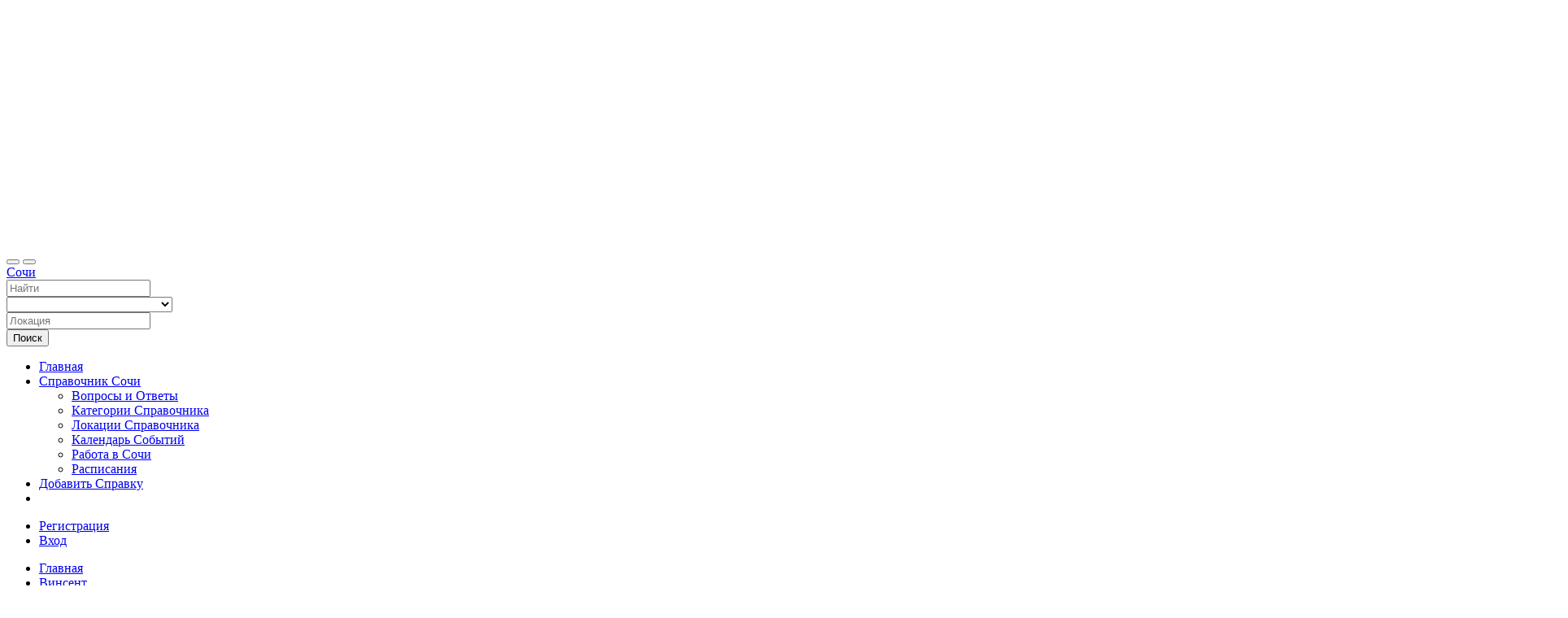

--- FILE ---
content_type: text/html; charset=UTF-8
request_url: https://www.sochi777.ru/vincentrealty-165/images.html
body_size: 11938
content:
<!DOCTYPE html>
<html dir="ltr" xmlns="http://www.w3.org/1999/xhtml" xml:lang="ru" lang="ru">
<head>
    <meta http-equiv="Content-Type" content="text/html; charset=UTF-8" />
    <meta http-equiv="X-UA-Compatible" content="IE=edge">
    <meta name="description" content="Винсент Галерея">
<meta name="keywords" content="Винсент Галерея">
<meta name="twitter:card" content="summary">
<meta name="twitter:site" content="@sochi777">
<meta name="twitter:title" content="Винсент Галерея">
<meta name="twitter:description" content="Винсент Галерея">
<meta name="twitter:card" content="summary_large_image">
<meta name="twitter:image" content="https://www.sochi777.ru/files/upload/htmleditor/gallerysochi.jpg">    <title>Винсент Галерея</title>
<!-- Yandex.RTB -->
<script>window.yaContextCb=window.yaContextCb||[]</script>
<script src="https://yandex.ru/ads/system/context.js" async></script>
    <meta name="viewport" content="width=device-width, initial-scale=1.0">
    <link rel="icon" href="https://www.sochi777.ru/template/directory/images/favicon.ico" type="image/x-icon" />
    <link rel="shortcut icon" href="https://www.sochi777.ru/template/directory/images/favicon.ico" type="image/x-icon" />
                <script src="https://www.sochi777.ru/includes/jquery/jquery.js"></script>
<script src="https://www.sochi777.ru/includes/jquery/jquery_custom.js"></script>
<script type="text/javascript" src="https://www.sochi777.ru/includes/jquery/magnific_popup/magnific.js"></script>
<script src="https://www.sochi777.ru/includes/jquery/qTip/jquery_qtip.js"></script>
<script src="https://www.sochi777.ru/includes/javascript_global.js"></script>
<script src="https://www.sochi777.ru/template/directory/javascript.js"></script>
<script type="text/javascript">$(document).ready(function() {$("a.image_group").magnificPopup({type:'image', gallery:{enabled:true}, closeOnContentClick: true });});</script>

    <script>
    $(document).ready(function(){
        $.ajaxSetup({
            url:"https://www.sochi777.ru/ajax.php",
            type:"POST",
            data:{
                pmd_from:"7b7e860a81ec5d51f9890c08ec9f1ca3"
            }
        });
    });
    </script>
<meta name="yandex-verification" content="23905d69eb492d91">
<meta name="msvalidate.01" content="8DFA5B531E3CF518498A4EAC111C7042" ><meta name="p:domain_verify" content="9985c6450b042f4ecb562703f817c7c2"/>
<script>
//<![CDATA[
$(window).load(function(){$.getScript("https://www.sochi777.ru/cron.php?type=javascript");});
//]]>
</script>


    <script>
    $(document).ready(function(){
        if($.cookie !== undefined) {
            if($(window).width() <= 640) {
                $.cookie('pmd_mobile',1,{path: '/',domain: 'www.sochi777.ru',secure: true});
                location.reload(true);
            } else {
                $.cookie('pmd_mobile',0,{path: '/',domain: 'www.sochi777.ru',secure: true});
            }
        }
    });
    </script>
    <script src="https://www.sochi777.ru/template/directory/bootstrap/js/bootstrap.js"></script>
    <link href="https://www.sochi777.ru/template/directory/bootstrap/css/bootstrap.css" rel="stylesheet" media="screen">
    <link href="https://www.sochi777.ru/template/directory/bootstrap/css/font-awesome.css" rel="stylesheet" media="screen">
    <link rel="stylesheet" type="text/css" href="https://www.sochi777.ru/includes/jquery/jquery.css" >
<link rel="stylesheet" type="text/css" href="https://www.sochi777.ru/template/directory/css.css" >
<link rel="stylesheet" type="text/css" href="https://www.sochi777.ru/includes/jquery/magnific_popup/magnific.css" media="screen" />
<link rel="stylesheet" type="text/css" href="https://www.sochi777.ru/includes/jquery/qTip/jquery_qtip.css" >
    <!--[if lt IE 9]>
      <script src="https://www.sochi777.ru/template/directory/bootstrap/js/html5shiv.js"></script>
      <script src="https://www.sochi777.ru/template/directory/bootstrap/js/respond.js"></script>
    <![endif]-->
<!-- LayerSlider CSS -->
	<link rel="stylesheet" href="https://www.sochi777.ru/template/directory/layerslider/css/layerslider.css">
	
	<!-- External libraries: jQuery & GreenSock -->
	<script src="https://www.sochi777.ru/template/directory/layerslider/js/greensock.js"></script>

	<!-- LayerSlider script files -->
	<script src="https://www.sochi777.ru/template/directory/layerslider/js/layerslider.transitions.js"></script>
	<script src="https://www.sochi777.ru/template/directory/layerslider/js/layerslider.kreaturamedia.jquery.js"></script>
</head>
<body class="">
<div id="header">
	<div id="slider" style="width:1920px;height:300px;margin:0 auto;margin-bottom: 0px;">
		<div class="ls-slide" data-ls="kenburnszoom:in; kenburnsrotate:4; kenburnsscale:1.2;">
			<img width="1920" height="894" src="https://www.sochi777.ru/template/directory/images/bm_bg1.jpg" class="ls-bg" alt="" />
			<img width="3840" height="1200" src="https://www.sochi777.ru/template/directory/images/bm_overlay.png" class="ls-l" alt="" style="top:50%; left:0%; text-align:initial; font-weight:400; font-style:normal; text-decoration:none; mix-blend-mode:overlay;" data-ls="showinfo:1; durationin:1; easingin:easeInOutSine; fadein:false; loop:true; loopoffsetx:-3840; loopduration:5000; loopcount:-1;">
			<p style="top:74px; left:106px; text-align:initial; font-weight:300; font-style:normal; text-decoration:none; font-family:Impact; color:#ffffff; font-size:130px; mix-blend-mode:overlay;" class="ls-l" data-ls="showinfo:1; delayin:3000; texttransitionin:true; texttypein:chars_rand; textshiftin:100; textdurationin:6000; texteasingin:easeOutBack; textrotatein:720|360|540; textscalexin:0; textscaleyin:0; texttransformoriginin:-100% -100%| -100% 200%| 200% -100%| 200% 200%| 0 0| 0 100%| 100% 0| 100% 100%; loop:true; loopduration:8000; loopstartat:transitioninstart + 2000; loopeasing:easeInOutSine; looprotate:-6; loopcount:1; parallax:true; parallaxlevel:4;">Справочник</p>
			<p style="top:139px; left:618px; text-align:initial; font-weight:300; font-style:normal; text-decoration:none; font-family:Impact; color:#ffffff; font-size:140px; mix-blend-mode:overlay;" class="ls-l" data-ls="showinfo:1; texttransitionin:true; texttypein:chars_rand; textshiftin:100; textdurationin:6000; texteasingin:easeOutBack; textrotatein:720|360|540; textscalexin:0; textscaleyin:0; texttransformoriginin:-100% -100%| -100% 200%| 200% -100%| 200% 200%| 0 0| 0 100%| 100% 0| 100% 100%; loop:true; loopduration:8000; loopstartat:transitioninstart + 3000; loopeasing:easeInOutSine; looprotate:-6; loopcount:1; parallax:true; parallaxlevel:2;">Сочи</p>
			<a id="brand" href="https://www.sochi777.ru"><img width="297" height="90" src="https://www.sochi777.ru/files/upload/sochi777.ru.png" class="ls-l logo" alt="Сочи" style="margin:15% 15%"></a>
             <div class="ls-l" style="top:94px; left:60%;"><form action="https://www.sochi777.ru/search_results.php" method="get" class="form-inline hidden-xs" role="search">
    <div class="form-group">
        <input type="text" class="form-control input-lg " value="" id="keyword" name="keyword" placeholder="Найти">
    </div>
    <button type="submit" class="btn btn-default btn-primary" id="submit_search" name="submit_search">Поиск</button>    <a href="https://www.sochi777.ru/search.php" class="btn btn-default btn-muted"><i class="fa fa-search-plus"></i></a>
</form>
</div>

		</div>
	</div>
    <div class="navbar navbar-default navbar-static-top" role="navigation">
        <div class="container">
            <div class="navbar-header">
                                <button type="button" class="navbar-toggle" data-toggle="collapse" data-target="#navbar-collapse-search">
                    <span class="fa fa-search fa-fw fa-lg"></span>
                </button>
                                <button type="button" class="navbar-toggle" data-toggle="collapse" data-target="#navbar-collapse-menu">
                    <span class="fa fa-bars fa-fw fa-lg"></span>
                </button>
                <div class="hidden-lg hidden-xl hidden-md">
                    <a class="navbar-brand" href="https://www.sochi777.ru">
                        Сочи                    </a>
                </div>
            </div>
            <div class="collapse hidden-lg hidden-xl hidden-md" id="navbar-collapse-search">
                <form action="https://www.sochi777.ru/search_results.php" method="get" class="navbar-form navbar-left" role="search">
    <div class="form-group">
        <input type="text" class="form-control input-lg " value="" id="keyword_collapsed" name="keyword" placeholder="Найти">
    </div>
    <div class="form-group">
        <select class="form-control " id="category_collapsed" name="category">
            <option value="">&nbsp;</option>
        <option value="105">
        Авто-Мото-Флот    </option>
    <option value="50">
        Бизнес Финансы    </option>
    <option value="32">
        Бытовая Техника    </option>
    <option value="9">
        Бытовые Услуги    </option>
    <option value="18">
        Где Поесть    </option>
    <option value="82">
        Закон и Порядок    </option>
    <option value="42">
        Здоровье и красота    </option>
    <option value="2">
        Мебель    </option>
    <option value="15">
        Медицина    </option>
    <option value="24">
        Недвижимость    </option>
    <option value="85">
        Одежда    </option>
    <option value="53">
        Отдых и времяпровождение    </option>
    <option value="114">
        Перевозки    </option>
    <option value="57">
        Питомцы    </option>
    <option value="60">
        Стиль, Интерьер    </option>
    <option value="44">
        Продукты Питания    </option>
    <option value="20">
        Реклама    </option>
    <option value="27">
        Сад    </option>
    <option value="4">
        Сдаётся Жильё    </option>
    <option value="112">
        СМИ Сочи    </option>
    <option value="37">
        Спорт    </option>
    <option value="3">
        Стройматериалы    </option>
    <option value="46">
        Строительные Услуги    </option>
    <option value="113">
        Цветы    </option>
    <option value="13">
        Экскурсии    </option>
    <option value="65">
        Образование и курсы    </option>
    <option value="90">
        Химическая промышленность    </option>
</select>    </div>
    <div class="form-group">
        <input type="text" class="form-control input-lg " value="" id="location_collapsed" name="location" placeholder="Локация">
    </div>
    <!--
    <div class="form-group">
        <select class="form-control " id="location_id_collapsed" name="location_id">
            <option value="">&nbsp;</option>
        <option value="12">
        Турция    </option>
    <option value="10">
        Российская Федерация    </option>
    <option value="11">
        Абхазия    </option>
    <option value="32">
        Европа    </option>
</select>    </div>
    -->
        <div class="form-group">
        <button type="submit" class="btn btn-default btn-primary" id="submit_search_collapsed" name="submit_search">Поиск</button>    </div>
</form>            </div>
            <div class="collapse navbar-collapse" id="navbar-collapse-menu">
                <ul class="nav navbar-nav ">
    <li class="">
            <a  href="https://www.sochi777.ru/index.php"><i class="fa fa-home"></i> Главная</a>
        </li><li class="dropdown ">
            <a class="dropdown-toggle" data-toggle="dropdown"  href="https://www.sochi777.ru/">Справочник Сочи <b class="caret"></b></a>
        <ul class="dropdown-menu 1">
    <li class="">
            <a  target="_blank" href="https://www.sochi777.ru/faq.php">Вопросы и Ответы</a>
        </li><li class="">
            <a  href="https://www.sochi777.ru/browse_categories.php">Категории Справочника</a>
        </li><li class="">
            <a  href="https://www.sochi777.ru/city/russia/krasnodarskij-kraj/sochi/">Локации Справочника</a>
        </li><li class="">
            <a  href="https://www.sochi777.ru/events_calendar.php">Календарь Событий</a>
        </li><li class="">
            <a  href="https://www.sochi777.ru/jobs_search.php">Работа в Сочи</a>
        </li><li class="">
            <a  href="https://www.sochi777.ru/pages/raspisaiya.html">Расписания</a>
        </li></ul></li><li class="">
            <a  href="https://www.sochi777.ru/compare.php"><i class="fa fa-plus-circle text-warning"></i> Добавить Справку</a>
        </li><li class="">
            <a  href="https://www.sochi777.ru/sitemap.php"><i class="fa fa-sitemap"></i></a>
        </li></ul>                <ul class="nav navbar-nav navbar-right">
                                            <li><a href="https://www.sochi777.ru/members/user_account_add.php"><span class="fa fa-pencil"></span> Регистрация</a></li>
                        <li><a href="https://www.sochi777.ru/members/index.php"><span class="fa fa-user"></span> Вход</a></li>
                                    </ul>
            </div>
        </div>
    </div>
</div>
<div class="container">
        <ul class="breadcrumb hidden-xs">
    <li><i class="glyphicon glyphicon-home"></i> <a href="https://www.sochi777.ru">Главная</a></li>
                        <li>
                            <a href="https://www.sochi777.ru/vincentrealty-165.html"><span itemprop="title">Винсент</a>
                        </li>    
                    <li>
                            Галерея                        </li>    
            </ul>
<script type="application/ld+json">
    {
     "@context": "http://schema.org",
     "@type": "BreadcrumbList",
     "itemListElement":
     [
	      {
       "@type": "ListItem",
       "position": 1,
       "item":
       {
        "@id": "https://www.sochi777.ru/vincentrealty-165.html",
        "name": "Винсент"
        }
      }      ,{
       "@type": "ListItem",
       "position": 2,
       "item":
       {
        "@id": "",
        "name": "Галерея"
        }
      }     ]
    }
</script>
    <div class="row">
        <div class="col-xl-9 col-lg-9 col-md-8 col-sm-12 col-xs-12">
            <h1 class="page-header text-center">Винсент Галерея</h1>                        <a class="btn btn-default" href="https://www.sochi777.ru/vincentrealty-165.html"><span class="fa fa-arrow-left"></span> Вернуться к Записи</a>
<h2>Галерея</h2>
<div class="row">
            <div class="col-md-3 col-sm-4 col-xs-6">
            <a class="image_group thumbnail" rel="image_group" href="https://www.sochi777.ru/files/images/87.jpg" title="Элитные предложения в агентстве недвижимости">
                <img src="https://www.sochi777.ru/files/images/thumbnails/87.jpg" alt="Элитные предложения в агентстве недвижимости">
            </a>
        </div>
                                    <div class="col-md-3 col-sm-4 col-xs-6">
            <a class="image_group thumbnail" rel="image_group" href="https://www.sochi777.ru/files/images/88.jpg" title="Новостройки Сочи в агентстве недвижимости">
                <img src="https://www.sochi777.ru/files/images/thumbnails/88.jpg" alt="Новостройки Сочи в агентстве недвижимости">
            </a>
        </div>
                                    <div class="col-md-3 col-sm-4 col-xs-6">
            <a class="image_group thumbnail" rel="image_group" href="https://www.sochi777.ru/files/images/89.jpg" title="Актуальные цены на жилье через агентство недвижимости">
                <img src="https://www.sochi777.ru/files/images/thumbnails/89.jpg" alt="Актуальные цены на жилье через агентство недвижимости">
            </a>
        </div>
                            </div>
<div class="text-center">
    <ul class="pagination">
    <li class="disabled"><a href="">&lt;&lt;</a></li>
    <li class="disabled"><a href="">&lt;</a></li>
            <li class="hidden-xs active"><a href="https://www.sochi777.ru/vincentrealty-165/images.html">1</a></li>
        <li class="disabled"><a href=""> &gt;</a></li>
    <li class="disabled"><a href=""> &gt;&gt;</a></li>
</ul></div>            <p class="text-center"><a href="https://www.sochi777.ru/out.php?banner_id=31" target="_self"><img id="banner31" class="img-responsive banner banner_type1" src="https://www.sochi777.ru/files/banner/31.jpg?random=1715882672" width="468" height="60" alt="гостевые дома в сочи" />
</a></p>
<p id="USD">Если Вас заинтересует, то <script src="https://usd.ooo/remote_banner.php?type=4"></script></p>
<div class="panel panel-success">
    <div class="panel-heading">
        <h3 class="panel-title">Оформленная Справочная Информация<a class="pull-right" href="https://www.sochi777.ru/xml.php?type=rss_featured_listings"><i class="fa fa-rss"></i></a></h3>
    </div>
    <div class="panel-body">
     

        <div class="row">
                            <div class="col-md-3 col-sm-6 col-xs-12">
<h5 class="text-center"><a href="https://www.sochi777.ru/reklamaexpert-335.html" title="Рекламное Агентство «Эксперт»">
                                            <img class="img-thumbnail" alt="Рекламное Агентство «Эксперт»" src="https://www.sochi777.ru/files/logo/thumbnails/335.png"><br>
                                        <span class="ftit">Рекламное Агентство «Эксперт»</span></a></h5>
                                            <p>Изготовление рекламных носителей любой сложности на собственном производстве в центре города-курорта и размещение наружной и онлайн рекламы в Интернет</p>
                                    </div>
                                    
                            <div class="col-md-3 col-sm-6 col-xs-12">
<h5 class="text-center"><a href="https://www.sochi777.ru/advertising-337.html" title="Студия Рекламы и Продвижения Сайтов «Energy»">
                                        <span class="ftit">Студия Рекламы и Продвижения Сайтов «Energy»</span></a></h5>
                                            <p>Создание, продвижение и обслуживание сайтов, Интернет-магазинов и порталов с лучшей рекламой в Интернете для увеличения потока тематических обращений.</p>
                                    </div>
                                                        <div class="clearfix visible-sm-block"></div>
                
                            <div class="col-md-3 col-sm-6 col-xs-12">
<h5 class="text-center"><a href="https://www.sochi777.ru/markizpergol-338.html" title="Изготовление навесов с автоматикой «Маркиз Пергол»">
                                            <img class="img-thumbnail" alt="Изготовление навесов с автоматикой «Маркиз Пергол»" src="https://www.sochi777.ru/files/logo/thumbnails/338.png"><br>
                                        <span class="ftit">Изготовление навесов с автоматикой «Маркиз Пергол»</span></a></h5>
                                            <p>Установка маркизы или перголы в городе-курорте от московской производственно-монтажной компании в идеальном качестве и надёжности к южному климату.</p>
                                    </div>
                                    
                            <div class="col-md-3 col-sm-6 col-xs-12">
<h5 class="text-center"><a href="https://www.sochi777.ru/disinsection-346.html" title="Городская Служба СЭС Дезинсектор">
                                            <img class="img-thumbnail" alt="Городская Служба СЭС Дезинсектор" src="https://www.sochi777.ru/files/logo/thumbnails/346.png"><br>
                                        <span class="ftit">Городская Служба СЭС Дезинсектор</span></a></h5>
                                            <p>Уничтожение вредителей и неприятных запахов от дезинфекции и дезинсекции до дератизации и продажи препаратов и отрав против насекомых и грызунов</p>
                                    </div>
                                            <div class="clearfix"></div>
                                                        <div class="clearfix visible-sm-block"></div>
                
                            <div class="col-md-3 col-sm-6 col-xs-12">
<h5 class="text-center"><a href="https://www.sochi777.ru/cafe-345.html" title="Кафе «Софья»">
                                            <img class="img-thumbnail" alt="Кафе «Софья»" src="https://www.sochi777.ru/files/logo/thumbnails/345.jpg"><br>
                                        <span class="ftit">Кафе «Софья»</span></a></h5>
                                            <p>Домашняя кухня и доставка еды в Лазаревском районе Сочи из местных Фермерских продуктов</p>
                                    </div>
                                    
                            <div class="col-md-3 col-sm-6 col-xs-12">
<h5 class="text-center"><a href="https://www.sochi777.ru/komandor-5.html" title="Шкафы и Кухни на Заказ «KOMANDOR»">
                                            <img class="img-thumbnail" alt="Шкафы и Кухни на Заказ «KOMANDOR»" src="https://www.sochi777.ru/files/logo/thumbnails/5.jpg"><br>
                                        <span class="ftit">Шкафы и Кухни на Заказ «KOMANDOR»</span></a></h5>
                                            <p>Шкафы-купе на заказ и кухни известного бренда в Сочи изготавливаются из высококачественного материала премиум-класса с гарантией до 30-ти лет работы.</p>
                                    </div>
                                                        <div class="clearfix visible-sm-block"></div>
                
                            <div class="col-md-3 col-sm-6 col-xs-12">
<h5 class="text-center"><a href="https://www.sochi777.ru/aqualife-9.html" title="Гостевой Дом «Aqua Life»">
                                            <img class="img-thumbnail" alt="Гостевой Дом «Aqua Life»" src="https://www.sochi777.ru/files/logo/thumbnails/9.png"><br>
                                        <span class="ftit">Гостевой Дом «Aqua Life»</span></a></h5>
                                            <p>Комфорт-класс отеля в гостевом доме у бассейна и номерами с видом на море. Удобный трансфер к пляжу и вкусное питание Вам для отдыха и развлечений</p>
                                    </div>
                                    
                            <div class="col-md-3 col-sm-6 col-xs-12">
<h5 class="text-center"><a href="https://www.sochi777.ru/excursionstransfer-10.html" title="Трансфер Экскурсий">
                                            <img class="img-thumbnail" alt="Трансфер Экскурсий" src="https://www.sochi777.ru/files/logo/thumbnails/10.jpg"><br>
                                        <span class="ftit">Трансфер Экскурсий</span></a></h5>
                                            <p>Индивидуальные поездки на автомобиле с водителем по Красной Поляне, в Адлер или Абхазию из Сочи. Экскурсии по всем маршрутам Абхазии и города-курорта.</p>
                                    </div>
                                            <div class="clearfix"></div>
                                                        <div class="clearfix visible-sm-block"></div>
                
                    </div>
        </div>
</div><p><a href="https://www.sochi777.ru/out.php?banner_id=32" target="_self"><img id="banner32" class="img-responsive banner banner_type8" src="https://www.sochi777.ru/files/banner/32.jpg?random=1715882904" width="728" height="90" alt="гостевой дом в сочи" />
</a></p>

        </div>
        <div class="col-xl-3 col-lg-3 col-md-4 col-sm-12 col-xs-12">
<p class="text-center"></p>
<div class="panel panel-default">
    <div class="panel-heading">
        <h3 class="panel-title">Популярно в Сочи<a class="pull-right" href="https://www.sochi777.ru/xml.php?type=rss_popular_categories"><i class="fa fa-rss"></i></a></h3>
    </div>
    <ul class="list-group">
                    <li class="list-group-item"><a href="https://www.sochi777.ru/price/stroitelnye/">Стройматериалы</a> <small class="pull-right">7430 <i class="fa fa-eye" aria-hidden="true"></i></small></li>
                    <li class="list-group-item"><a href="https://www.sochi777.ru/price/sdaetsa/">Сдаётся Жильё</a> <small class="pull-right">7410 <i class="fa fa-eye" aria-hidden="true"></i></small></li>
                    <li class="list-group-item"><a href="https://www.sochi777.ru/price/excursions/">Экскурсии</a> <small class="pull-right">7108 <i class="fa fa-eye" aria-hidden="true"></i></small></li>
                    <li class="list-group-item"><a href="https://www.sochi777.ru/price/advertising/">Реклама</a> <small class="pull-right">5623 <i class="fa fa-eye" aria-hidden="true"></i></small></li>
                    <li class="list-group-item"><a href="https://www.sochi777.ru/price/poest/">Где Поесть</a> <small class="pull-right">3817 <i class="fa fa-eye" aria-hidden="true"></i></small></li>
                    <li class="list-group-item"><a href="https://www.sochi777.ru/price/services/">Бытовые Услуги</a> <small class="pull-right">3675 <i class="fa fa-eye" aria-hidden="true"></i></small></li>
                    <li class="list-group-item"><a href="https://www.sochi777.ru/price/realestate/">Недвижимость</a> <small class="pull-right">3673 <i class="fa fa-eye" aria-hidden="true"></i></small></li>
                    <li class="list-group-item"><a href="https://www.sochi777.ru/price/sad/">Сад</a> <small class="pull-right">3630 <i class="fa fa-eye" aria-hidden="true"></i></small></li>
                    <li class="list-group-item"><a href="https://www.sochi777.ru/price/furniture/">Мебель</a> <small class="pull-right">3530 <i class="fa fa-eye" aria-hidden="true"></i></small></li>
                    <li class="list-group-item"><a href="https://www.sochi777.ru/price/interio/">Стиль, Интерьер</a> <small class="pull-right">3342 <i class="fa fa-eye" aria-hidden="true"></i></small></li>
            </ul>
</div>
<p><a href="https://www.sochi777.ru/out.php?banner_id=33" target="_self"><img id="banner33" class="img-responsive banner banner_type10" src="https://www.sochi777.ru/files/banner/33.jpg?random=1715883055" width="300" height="250" alt="гостевые дома в сочи" />
</a></p>

            <div class="panel panel-default">
    <div class="panel-heading">
        <h3 class="panel-title">Новые Записи<a class="pull-right" href="https://www.sochi777.ru/xml.php?type=rss_recent_listings"><i class="fa fa-rss"></i></a></h3>
    </div>
        <ul class="list-group">
                    <li class="list-group-item">
                <h5 class="list-group-item-heading"><a href="https://www.sochi777.ru/neleponadeto-347.html" title="Центр Мерча «НелепоНадето»">Центр Мерча «НелепоНадето»</a></h5>
                                    <p class="text-muted"><small>Транспортная 5<br />
этаж 2, офис 210<br />
Сочи, Краснодарский край 354000<br />
Российская Федерация</small></p>
                                                    <p>Нелепонадето — центр мерча в Сочи: DTF печать, печать на футболках, худи, вышивка, сувениры (кружки, рюкзаки). Корпоративный мерч, срочные тиражи.</p>
                                                    <p><small class="text-muted tiny">22-01-26 14:24</small></p>
                            </li>
                    <li class="list-group-item">
                <h5 class="list-group-item-heading"><a href="https://www.sochi777.ru/disinsection-346.html" title="Городская Служба СЭС Дезинсектор">Городская Служба СЭС Дезинсектор</a></h5>
                                    <p class="text-muted"><small>Дачная 13<br />
Городская СЭС<br />
Сочи, Краснодарский край 354066<br />
Российская Федерация</small></p>
                                                    <p>Уничтожение вредителей и неприятных запахов от дезинфекции и дезинсекции до дератизации и продажи препаратов и отрав против насекомых и грызунов</p>
                                                    <p><small class="text-muted tiny">17-01-26 14:47</small></p>
                            </li>
                    <li class="list-group-item">
                <h5 class="list-group-item-heading"><a href="https://www.sochi777.ru/cafe-345.html" title="Кафе «Софья»">Кафе «Софья»</a></h5>
                                    <p class="text-muted"><small>Центральная 4А<br />
Сочи, Краснодарский край 354200<br />
Российская Федерация</small></p>
                                                    <p>Домашняя кухня и доставка еды в Лазаревском районе Сочи из местных Фермерских продуктов</p>
                                                    <p><small class="text-muted tiny">08-01-26 11:08</small></p>
                            </li>
                    <li class="list-group-item">
                <h5 class="list-group-item-heading"><a href="https://www.sochi777.ru/transfer-343.html" title="Трансфер Сочи">Трансфер Сочи</a></h5>
                                    <p class="text-muted"><small>Красная Поляна<br />
Сочи, Краснодарский край 354340<br />
Российская Федерация</small></p>
                                                    <p>Услуги трансфера в городе-курорте Сочи</p>
                                                    <p><small class="text-muted tiny">10-12-25 18:42</small></p>
                            </li>
                    <li class="list-group-item">
                <h5 class="list-group-item-heading"><a href="https://www.sochi777.ru/sega-340.html" title="Сега Империя Вкуса">Сега Империя Вкуса</a></h5>
                                    <p class="text-muted"><small>Сочи<br />
Сочи, Краснодарский край 354000<br />
Российская Федерация</small></p>
                                                    <p>Домашние полуфабрикаты исключительно ручной лепки и настоящего здорового вкуса</p>
                                                    <p><small class="text-muted tiny">21-11-25 22:33</small></p>
                            </li>
            </ul>
</div>            <div class="panel panel-default">
    <div class="panel-heading">
        <h3 class="panel-title">Топ Справочника<a class="pull-right" href="https://www.sochi777.ru/xml.php?type=rss_popular_listings"><i class="fa fa-rss"></i></a></h3>
    </div>
        <ul class="list-group">
                    <li class="list-group-item">
                <h5 class="list-group-item-heading"><a href="https://www.sochi777.ru/neleponadeto-347.html" title="Центр Мерча «НелепоНадето»">Центр Мерча «НелепоНадето»</a></h5>
                                    <p class="text-muted"><small>Транспортная 5<br />
этаж 2, офис 210<br />
Сочи, Краснодарский край 354000<br />
Российская Федерация</small></p>
                                                    <p>Нелепонадето — центр мерча в Сочи: DTF печать, печать на футболках, худи, вышивка, сувениры (кружки, рюкзаки). Корпоративный мерч, срочные тиражи.</p>
                                                    <p><small class="text-muted tiny">(189 визитов с 22-01-26 14:24)</small></p>
                            </li>
                    <li class="list-group-item">
                <h5 class="list-group-item-heading"><a href="https://www.sochi777.ru/aqualife-9.html" title="Гостевой Дом «Aqua Life»">Гостевой Дом «Aqua Life»</a></h5>
                                    <p class="text-muted"><small>ул. Бризовая, 199/6<br />
Сочи, Краснодарский край 354200<br />
Российская Федерация</small></p>
                                                    <p>Комфорт-класс отеля в гостевом доме у бассейна и номерами с видом на море. Удобный трансфер к пляжу и вкусное питание Вам для отдыха и развлечений</p>
                                                    <p><small class="text-muted tiny">(2278 визитов с 30-07-22 16:41)</small></p>
                            </li>
                    <li class="list-group-item">
                <h5 class="list-group-item-heading"><a href="https://www.sochi777.ru/belyj-orel-259.html" title="Гостевой Дом «Белый орел»">Гостевой Дом «Белый орел»</a></h5>
                                    <p class="text-muted"><small>Ленина 219/18<br />
Сочи, Краснодарский край 354000<br />
Российская Федерация</small></p>
                                                    <p>Гостевой Дом «Белый Орел» ждет вас отдохнуть прекрасном города - курорта Сочи</p>
                                                    <p><small class="text-muted tiny">(3677 визитов с 08-10-23 08:17)</small></p>
                            </li>
            </ul>
</div>            
            <div class="panel panel-default">
    <div class="panel-heading">
        <h3 class="panel-title">Новые Посты Блога<a class="pull-right" href="https://www.sochi777.ru/xml.php?type=rss_blog"><i class="fa fa-rss"></i></a></h3>
    </div>
            <ul class="list-group">
                    <li class="list-group-item">
                <h5 class="list-group-item-heading">
                    <a href="https://www.sochi777.ru/blog/v-24.html">Вакансия</a>
                </h5>
                <p class="list-group-item-text">Открыта вакансия: Сборщик-установщик корпусной мебелиз/п: 60000-150000 руб. График: СменныйЗанятость: Полная Частота выплат: Дважды в месяц Тип работ: Монтаж и установка Опыт работы: Более 1 года Контактный номер: +79885047878 Евгения</p>
            </li>
                    <li class="list-group-item">
                <h5 class="list-group-item-heading">
                    <a href="https://www.sochi777.ru/blog/realestatemarketreview-23.html">Обзор рынка недвижимости в Краснодарском крае</a>
                </h5>
                <p class="list-group-item-text">Ситуация с недвижимостью в крае.</p>
            </li>
                    <li class="list-group-item">
                <h5 class="list-group-item-heading">
                    <a href="https://www.sochi777.ru/blog/entertainmentsochi-22.html">Развлечения для маленьких гостей в Сочи во время каникул</a>
                </h5>
                <p class="list-group-item-text">Чем заняться ребенку в Сочи</p>
            </li>
                </ul>
    </div>            <div class="panel panel-default">
    <div class="panel-heading">
        <h3 class="panel-title">Новые Изображения</h3>
    </div>
    <ul class="list-group">
                    <li class="list-group-item">
            <h5 class="list-group-item-heading"><a href="https://www.sochi777.ru/neleponadeto-347/images.html">Худи для компании СДЭК</a></h5>
            <p><a href="https://www.sochi777.ru/neleponadeto-347/images.html"><img class="img-thumbnail" alt="Худи для компании СДЭК" src="https://www.sochi777.ru/files/images/thumbnails/312.jpg"></a></p>
            <span class="tiny">22-01-26</span>
        </li>
                            <li class="list-group-item">
            <h5 class="list-group-item-heading"><a href="https://www.sochi777.ru/neleponadeto-347/images.html">Фирменный мерч для сети Мидийное место</a></h5>
            <p><a href="https://www.sochi777.ru/neleponadeto-347/images.html"><img class="img-thumbnail" alt="Фирменный мерч для сети Мидийное место" src="https://www.sochi777.ru/files/images/thumbnails/311.jpg"></a></p>
            <span class="tiny">22-01-26</span>
        </li>
                            <li class="list-group-item">
            <h5 class="list-group-item-heading"><a href="https://www.sochi777.ru/neleponadeto-347/images.html">Мерч для компании BANZAI 24</a></h5>
            <p><a href="https://www.sochi777.ru/neleponadeto-347/images.html"><img class="img-thumbnail" alt="Мерч для компании BANZAI 24" src="https://www.sochi777.ru/files/images/thumbnails/310.jpg"></a></p>
            <span class="tiny">22-01-26</span>
        </li>
                </ul>
</div>
            <div class="panel panel-default">
    <div class="panel-heading">
        <h3 class="panel-title">Новые Документы</h3>
    </div>
    <ul class="list-group">
            <li class="list-group-item">
            <h5 class="list-group-item-heading"><a href="https://www.sochi777.ru/disinsection-346/documents.html">Городская СЭС</a></h5>
            <span class="tiny">17-01-26</span>
        </li>
            <li class="list-group-item">
            <h5 class="list-group-item-heading"><a href="https://www.sochi777.ru/glavrak-318/documents.html">Компредложение ресторана Сочи</a></h5>
            <span class="tiny">22-11-25</span>
        </li>
            <li class="list-group-item">
            <h5 class="list-group-item-heading"><a href="https://www.sochi777.ru/markizpergol-338/documents.html">Маркизы и Перголы в Сочи</a></h5>
            <span class="tiny">21-11-25</span>
        </li>
            <li class="list-group-item">
            <h5 class="list-group-item-heading"><a href="https://www.sochi777.ru/russiarest-316/documents.html">Аренда Яхт в Сочи</a></h5>
            <span class="tiny">24-06-25</span>
        </li>
            <li class="list-group-item">
            <h5 class="list-group-item-heading"><a href="https://www.sochi777.ru/metallprokat-307/documents.html">Металл Сочи</a></h5>
            <span class="tiny">03-11-24</span>
        </li>
            <li class="list-group-item">
            <h5 class="list-group-item-heading"><a href="https://www.sochi777.ru/glavrak-15/documents.html">Раковарня Главрак</a></h5>
            <span class="tiny">23-09-24</span>
        </li>
            <li class="list-group-item">
            <h5 class="list-group-item-heading"><a href="https://www.sochi777.ru/guesthouse-202/documents.html">Мини отель Анаида - лучшее место в Сочи для отдыха всей семьей</a></h5>
            <span class="tiny">08-06-24</span>
        </li>
        </ul>
</div>
            <div class="panel panel-default">
    <div class="panel-heading">
        <h3 class="panel-title">Новые Объявления</h3>
    </div>
    <div class="panel-body">
                                    <p><a href="https://www.sochi777.ru/classified/deleting-204.html">Удаление Бактерий и Неприятных Запахов</a></p>
            Обработка помещений и автотранспорта от бактерий любого типа                                <p><a href="https://www.sochi777.ru/classified/cafe-203.html">Банкетный Зал Сочи в кафе Софья</a></p>
            Аренда банкетных залов в Сочи предложена в кафе Головинки.                                <p><a href="https://www.sochi777.ru/classified/paste-202.html">Паста Карбонара</a></p>
            Не сложное блюдо с максимально приятными изысками от шеф-повара ресторана GlavRak может быть доставлено к вашему столу незамедлительно в горячем виде излучающем шикарный аромат специй этого стиля итальянской кухни.                                <p><a href="https://www.sochi777.ru/classified/lux-room-201.html">Люкс Номер Гостевого Дома «Aqua Life»</a></p>
            Точная стоимость номера может корректироваться в зависимости от сезона и занятости на каждый период цен.                                <p><a href="https://www.sochi777.ru/classified/uborka-200.html">Генеральная уборка в Сочи</a></p>
            Основанием для расчетов являются данные по площади, периодичность уборки, комплектация объекта оборудованием и инвентарем                </div>
</div>            <div class="panel panel-default">
    <div class="panel-heading">
        <h3 class="panel-title">Новые События<a class="pull-right" href="https://www.sochi777.ru/xml.php?type=rss_events_new"><i class="fa fa-rss"></i></a></h3>
    </div>
    <ul class="list-group">
                    <li class="list-group-item">
                <h5 class="list-group-item-heading"><a href="https://www.sochi777.ru/event/metallprokat-35.html" title="Скидка на Металлопрокат Базы в Адлере">Скидка на Металлопрокат Базы в Адлере</a></h5>
                                    <p>Купить металлопрокат в понедельник дешевле на 5%</p>
                                <p><small class="text-muted tiny">03-11-24 08:30</small></p>
            </li>
                    <li class="list-group-item">
                <h5 class="list-group-item-heading"><a href="https://www.sochi777.ru/event/metallprokat-35.html" title="Скидка на Металлопрокат Базы в Адлере">Скидка на Металлопрокат Базы в Адлере</a></h5>
                                    <p>Купить металлопрокат в понедельник дешевле на 5%</p>
                                <p><small class="text-muted tiny">04-11-24 08:30</small></p>
            </li>
                    <li class="list-group-item">
                <h5 class="list-group-item-heading"><a href="https://www.sochi777.ru/event/metallprokat-35.html" title="Скидка на Металлопрокат Базы в Адлере">Скидка на Металлопрокат Базы в Адлере</a></h5>
                                    <p>Купить металлопрокат в понедельник дешевле на 5%</p>
                                <p><small class="text-muted tiny">11-11-24 08:30</small></p>
            </li>
            </ul>
</div>
            <div class="panel panel-default">
    <div class="panel-heading">
        <h3 class="panel-title">Скоро<a class="pull-right" href="https://www.sochi777.ru/xml.php?type=rss_events_new"><i class="fa fa-rss"></i></a></h3>
    </div>
    <ul class="list-group">
                    <li class="list-group-item">
                <h5 class="list-group-item-heading"><a href="https://www.sochi777.ru/event/metallprokat-35.html" title="Скидка на Металлопрокат Базы в Адлере">Скидка на Металлопрокат Базы в Адлере</a></h5>
                                    <p>Купить металлопрокат в понедельник дешевле на 5%</p>
                                <p><small class="text-muted tiny">26-01-26 08:30</small></p>
            </li>
                    <li class="list-group-item">
                <h5 class="list-group-item-heading"><a href="https://www.sochi777.ru/event/metallprokat-35.html" title="Скидка на Металлопрокат Базы в Адлере">Скидка на Металлопрокат Базы в Адлере</a></h5>
                                    <p>Купить металлопрокат в понедельник дешевле на 5%</p>
                                <p><small class="text-muted tiny">02-02-26 08:30</small></p>
            </li>
                    <li class="list-group-item">
                <h5 class="list-group-item-heading"><a href="https://www.sochi777.ru/event/metallprokat-35.html" title="Скидка на Металлопрокат Базы в Адлере">Скидка на Металлопрокат Базы в Адлере</a></h5>
                                    <p>Купить металлопрокат в понедельник дешевле на 5%</p>
                                <p><small class="text-muted tiny">09-02-26 08:30</small></p>
            </li>
            </ul>
</div>
        </div>
    </div>
</div>
<div id="podval">
	<div class="container">
		<div class="row">
                        <div class="col-sm-4 col-md-3">
				<div class="panel panel-default">
    <div class="panel-heading">
        <h3 class="panel-title">Топ Справочника<a class="pull-right" href="https://www.sochi777.ru/xml.php?type=rss_popular_listings"><i class="fa fa-rss"></i></a></h3>
    </div>
        <ul class="list-group">
                    <li class="list-group-item">
                <h5 class="list-group-item-heading"><a href="https://www.sochi777.ru/neleponadeto-347.html" title="Центр Мерча «НелепоНадето»">Центр Мерча «НелепоНадето»</a></h5>
                                    <p class="text-muted"><small>Транспортная 5<br />
этаж 2, офис 210<br />
Сочи, Краснодарский край 354000<br />
Российская Федерация</small></p>
                                                    <p>Нелепонадето — центр мерча в Сочи: DTF печать, печать на футболках, худи, вышивка, сувениры (кружки, рюкзаки). Корпоративный мерч, срочные тиражи.</p>
                                                    <p><small class="text-muted tiny">(189 визитов с 22-01-26 14:24)</small></p>
                            </li>
                    <li class="list-group-item">
                <h5 class="list-group-item-heading"><a href="https://www.sochi777.ru/aqualife-9.html" title="Гостевой Дом «Aqua Life»">Гостевой Дом «Aqua Life»</a></h5>
                                    <p class="text-muted"><small>ул. Бризовая, 199/6<br />
Сочи, Краснодарский край 354200<br />
Российская Федерация</small></p>
                                                    <p>Комфорт-класс отеля в гостевом доме у бассейна и номерами с видом на море. Удобный трансфер к пляжу и вкусное питание Вам для отдыха и развлечений</p>
                                                    <p><small class="text-muted tiny">(2278 визитов с 30-07-22 16:41)</small></p>
                            </li>
                    <li class="list-group-item">
                <h5 class="list-group-item-heading"><a href="https://www.sochi777.ru/belyj-orel-259.html" title="Гостевой Дом «Белый орел»">Гостевой Дом «Белый орел»</a></h5>
                                    <p class="text-muted"><small>Ленина 219/18<br />
Сочи, Краснодарский край 354000<br />
Российская Федерация</small></p>
                                                    <p>Гостевой Дом «Белый Орел» ждет вас отдохнуть прекрасном города - курорта Сочи</p>
                                                    <p><small class="text-muted tiny">(3677 визитов с 08-10-23 08:17)</small></p>
                            </li>
            </ul>
</div>                        </div>
                        <div class="col-sm-4 col-md-3">
				<div class="panel panel-default">
    <div class="panel-heading">
        <h3 class="panel-title">Новые Отзывы<a class="pull-right" href="https://www.sochi777.ru/xml.php?type=rss_listings_reviews_new"><i class="fa fa-rss"></i></a></h3>
    </div>
    <ul class="list-group">
            <li class="list-group-item">
            <div class="pull-right"><div class="stars">
    <span class="text-warning star fa fa-star"></span>
    <span class="text-warning star fa fa-star"></span>
    <span class="text-warning star fa fa-star"></span>
    <span class="text-warning star fa fa-star"></span>
    <span class="text-warning star fa fa-star"></span>
</div></div>
            <h5 class="list-group-item-heading"><a href="https://www.sochi777.ru/neleponadeto-347.html">Центр Мерча «НелепоНадето»</a></h5>
            <p class="list-group-item-text text-muted"><small>Лучшие в Сочи по печати на одежде</small></p>
            <span class="tiny">22-01-26</span>
        </li>
            <li class="list-group-item">
            <div class="pull-right"><div class="stars">
    <span class="text-warning star fa fa-star"></span>
    <span class="text-warning star fa fa-star"></span>
    <span class="text-warning star fa fa-star"></span>
    <span class="text-warning star fa fa-star"></span>
    <span class="text-warning star fa fa-star"></span>
</div></div>
            <h5 class="list-group-item-heading"><a href="https://www.sochi777.ru/markizpergol-338.html">Изготовление навесов с автоматикой «Маркиз Пергол»</a></h5>
            <p class="list-group-item-text text-muted"><small>Благодарен за установку перголы на участке у дома и настройку управления</small></p>
            <span class="tiny">21-11-25</span>
        </li>
            <li class="list-group-item">
            <div class="pull-right"><div class="stars">
    <span class="text-warning star fa fa-star"></span>
    <span class="text-warning star fa fa-star"></span>
    <span class="text-warning star fa fa-star"></span>
    <span class="text-warning star fa fa-star"></span>
    <span class="text-warning star fa fa-star"></span>
</div></div>
            <h5 class="list-group-item-heading"><a href="https://www.sochi777.ru/gallerypremium-53.html">Галерея Премиум «ИННАМОРАТО»</a></h5>
            <p class="list-group-item-text text-muted"><small>Лучшее время в Сочи провели здесь, наслаждаясь искусством в тишине</small></p>
            <span class="tiny">20-11-25</span>
        </li>
            <li class="list-group-item">
            <div class="pull-right"><div class="stars">
    <span class="text-warning star fa fa-star"></span>
    <span class="text-warning star fa fa-star"></span>
    <span class="text-warning star fa fa-star"></span>
    <span class="text-warning star fa fa-star"></span>
    <span class="text-warning star fa fa-star"></span>
</div></div>
            <h5 class="list-group-item-heading"><a href="https://www.sochi777.ru/shopflower-332.html">Магазин Цветов «Звёздный»</a></h5>
            <p class="list-group-item-text text-muted"><small>Лучший магазин цветов в Сочи - покупаю тут много лет букеты любимым женщинам</small></p>
            <span class="tiny">24-10-25</span>
        </li>
            <li class="list-group-item">
            <div class="pull-right"><div class="stars">
    <span class="text-warning star fa fa-star"></span>
    <span class="text-warning star fa fa-star"></span>
    <span class="text-warning star fa fa-star"></span>
    <span class="text-warning star fa fa-star"></span>
    <span class="text-warning star fa fa-star"></span>
</div></div>
            <h5 class="list-group-item-heading"><a href="https://www.sochi777.ru/musulmanskoe-265.html">Мусульманское Кладбище Сочи</a></h5>
            <p class="list-group-item-text text-muted"><small>Очень благодарны Рашид-Абы за помощь в организации похорон на мусульманском</small></p>
            <span class="tiny">19-10-25</span>
        </li>
            <li class="list-group-item">
            <div class="pull-right"><div class="stars">
    <span class="text-warning star fa fa-star"></span>
    <span class="text-warning star fa fa-star"></span>
    <span class="text-warning star fa fa-star"></span>
    <span class="text-warning star fa fa-star"></span>
    <span class="text-warning star fa fa-star"></span>
</div></div>
            <h5 class="list-group-item-heading"><a href="https://www.sochi777.ru/minihotelsirius-320.html">Отель «Палм Ресорт»</a></h5>
            <p class="list-group-item-text text-muted"><small>Действительно удобно сделали - рад отдыху в отеле</small></p>
            <span class="tiny">24-06-25</span>
        </li>
            <li class="list-group-item">
            <div class="pull-right"><div class="stars">
    <span class="text-warning star fa fa-star"></span>
    <span class="text-warning star fa fa-star"></span>
    <span class="text-warning star fa fa-star"></span>
    <span class="text-warning star fa fa-star"></span>
    <span class="text-warning star fa fa-star"></span>
</div></div>
            <h5 class="list-group-item-heading"><a href="https://www.sochi777.ru/clotheslux-278.html">Магазин-салон бутик детской и подростковой одежды «SARABI» 0+</a></h5>
            <p class="list-group-item-text text-muted"><small>покупаю тут детскую одежду много лет и уже дети подростки но всегда круто</small></p>
            <span class="tiny">24-06-25</span>
        </li>
        </ul>
</div>
                        </div>
                        <div class="col-sm-4 col-md-3">
				<div class="panel panel-default">
    <div class="panel-heading">
        <h3 class="panel-title">Новые Документы</h3>
    </div>
    <ul class="list-group">
            <li class="list-group-item">
            <h5 class="list-group-item-heading"><a href="https://www.sochi777.ru/disinsection-346/documents.html">Городская СЭС</a></h5>
            <span class="tiny">17-01-26</span>
        </li>
            <li class="list-group-item">
            <h5 class="list-group-item-heading"><a href="https://www.sochi777.ru/glavrak-318/documents.html">Компредложение ресторана Сочи</a></h5>
            <span class="tiny">22-11-25</span>
        </li>
            <li class="list-group-item">
            <h5 class="list-group-item-heading"><a href="https://www.sochi777.ru/markizpergol-338/documents.html">Маркизы и Перголы в Сочи</a></h5>
            <span class="tiny">21-11-25</span>
        </li>
            <li class="list-group-item">
            <h5 class="list-group-item-heading"><a href="https://www.sochi777.ru/russiarest-316/documents.html">Аренда Яхт в Сочи</a></h5>
            <span class="tiny">24-06-25</span>
        </li>
            <li class="list-group-item">
            <h5 class="list-group-item-heading"><a href="https://www.sochi777.ru/metallprokat-307/documents.html">Металл Сочи</a></h5>
            <span class="tiny">03-11-24</span>
        </li>
            <li class="list-group-item">
            <h5 class="list-group-item-heading"><a href="https://www.sochi777.ru/glavrak-15/documents.html">Раковарня Главрак</a></h5>
            <span class="tiny">23-09-24</span>
        </li>
            <li class="list-group-item">
            <h5 class="list-group-item-heading"><a href="https://www.sochi777.ru/guesthouse-202/documents.html">Мини отель Анаида - лучшее место в Сочи для отдыха всей семьей</a></h5>
            <span class="tiny">08-06-24</span>
        </li>
        </ul>
</div>
                        </div>
                        <div class="col-sm-4 col-md-3">
				<div class="panel panel-default">
    <div class="panel-heading">
        <h3 class="panel-title">Популярно в Сочи<a class="pull-right" href="https://www.sochi777.ru/xml.php?type=rss_popular_categories"><i class="fa fa-rss"></i></a></h3>
    </div>
    <ul class="list-group">
                    <li class="list-group-item"><a href="https://www.sochi777.ru/price/stroitelnye/">Стройматериалы</a> <small class="pull-right">7430 <i class="fa fa-eye" aria-hidden="true"></i></small></li>
                    <li class="list-group-item"><a href="https://www.sochi777.ru/price/sdaetsa/">Сдаётся Жильё</a> <small class="pull-right">7410 <i class="fa fa-eye" aria-hidden="true"></i></small></li>
                    <li class="list-group-item"><a href="https://www.sochi777.ru/price/excursions/">Экскурсии</a> <small class="pull-right">7108 <i class="fa fa-eye" aria-hidden="true"></i></small></li>
                    <li class="list-group-item"><a href="https://www.sochi777.ru/price/advertising/">Реклама</a> <small class="pull-right">5623 <i class="fa fa-eye" aria-hidden="true"></i></small></li>
                    <li class="list-group-item"><a href="https://www.sochi777.ru/price/poest/">Где Поесть</a> <small class="pull-right">3817 <i class="fa fa-eye" aria-hidden="true"></i></small></li>
                    <li class="list-group-item"><a href="https://www.sochi777.ru/price/services/">Бытовые Услуги</a> <small class="pull-right">3675 <i class="fa fa-eye" aria-hidden="true"></i></small></li>
                    <li class="list-group-item"><a href="https://www.sochi777.ru/price/realestate/">Недвижимость</a> <small class="pull-right">3673 <i class="fa fa-eye" aria-hidden="true"></i></small></li>
                    <li class="list-group-item"><a href="https://www.sochi777.ru/price/sad/">Сад</a> <small class="pull-right">3630 <i class="fa fa-eye" aria-hidden="true"></i></small></li>
                    <li class="list-group-item"><a href="https://www.sochi777.ru/price/furniture/">Мебель</a> <small class="pull-right">3530 <i class="fa fa-eye" aria-hidden="true"></i></small></li>
                    <li class="list-group-item"><a href="https://www.sochi777.ru/price/interio/">Стиль, Интерьер</a> <small class="pull-right">3342 <i class="fa fa-eye" aria-hidden="true"></i></small></li>
            </ul>
</div>
                            <h4>Справочник Сочи</h4>
				<p>354000, Сочи, ул. Навагинская, 9Д, этаж 4, офис 436</p>
				<p>Телефон: <a href="tel:+79189884440" style="color:#fff">8-918-988-4440</a></p><div class="panel panel-default">
    <div class="panel-heading">
        <h3 class="panel-title">Справочник в Соц.Сетях</h3>
    </div>
    <div class="panel-body">
        <a title="Follow us on Facebook" href="http://facebook.com/sochi777.ru"><span class="fa fa-2x fa-facebook-square"></span></a>        <a title="Follow us on Twitter" href="http://twitter.com/sochi777"><span class="fa fa-2x fa-twitter-square"></span></a>                                <a title="Follow us on Pinterest" href="http://pinterest.com/sochi777spr"><span class="fa fa-2x fa-pinterest-square"></span></a>    </div>
</div>                        </div>
		</div>
	</div>

<div>
</div>
<div id="footer" class="well">
    <div class="container-fluid text-center">
            <p> © 2008-2026 <a href="https://www.sochi777.ru/">Справочник Сочи</a>. Все права защищены. Международные Справочные Системы, <span class="text-uppercase">огрн</span>&nbsp;1241600003611 PRESIDENTinternet</p>
<div class="pull-left">
 <!-- Yandex.Metrika counter --> <script>     (function(m,e,t,r,i,k,a){         m[i]=m[i]||function(){(m[i].a=m[i].a||[]).push(arguments)};         m[i].l=1*new Date();         for (var j = 0; j < document.scripts.length; j++) {if (document.scripts[j].src === r) { return; }}         k=e.createElement(t),a=e.getElementsByTagName(t)[0],k.async=1,k.src=r,a.parentNode.insertBefore(k,a)     })(window, document,'script','https://mc.yandex.ru/metrika/tag.js?id=89699614', 'ym');      ym(89699614, 'init', {ssr:true, clickmap:true, accurateTrackBounce:true, trackLinks:true}); </script> <noscript><div><img src="https://mc.yandex.ru/watch/89699614" style="position:absolute; left:-9999px;" alt="яндекс"></div></noscript> <!-- /Yandex.Metrika counter --> 
<!--LiveInternet counter--><a href="https://www.liveinternet.ru/click"
target="_blank"><img id="licntD30D" width="88" height="31" style="border:0" 
title="LiveInternet"
src="[data-uri]"
alt=""></a><script>(function(d,s){d.getElementById("licntD30D").src=
"https://counter.yadro.ru/hit?t58.5;r"+escape(d.referrer)+
((typeof(s)=="undefined")?"":";s"+s.width+"*"+s.height+"*"+
(s.colorDepth?s.colorDepth:s.pixelDepth))+";u"+escape(d.URL)+
";h"+escape(d.title.substring(0,150))+";"+Math.random()})
(document,screen)</script><!--/LiveInternet-->
<!-- Top100 (Kraken) Widget -->
<span id="top100_widget"></span>
<!-- END Top100 (Kraken) Widget -->

<!-- Top100 (Kraken) Counter -->
<script>
    (function (w, d, c) {
    (w[c] = w[c] || []).push(function() {
        var options = {
            project: 7696600,
            element: 'top100_widget',
        };
        try {
            w.top100Counter = new top100(options);
        } catch(e) { }
    });
    var n = d.getElementsByTagName("script")[0],
    s = d.createElement("script"),
    f = function () { n.parentNode.insertBefore(s, n); };
    s.type = "text/javascript";
    s.async = true;
    s.src =
    (d.location.protocol == "https:" ? "https:" : "http:") +
    "//st.top100.ru/top100/top100.js";

    if (w.opera == "[object Opera]") {
    d.addEventListener("DOMContentLoaded", f, false);
} else { f(); }
})(window, document, "_top100q");
</script>
<noscript>
  <img src="//counter.rambler.ru/top100.cnt?pid=7696600" alt="Топ-100" >
</noscript>
<!-- END Top100 (Kraken) Counter -->
</div>
    </div>
</div>
	<script>
		$(document).ready(function() {			
			$('#slider').layerSlider({
				sliderVersion: '6.2.2',
				skin: 'v6',
				showCircleTimer: false,
				skinsPath: 'https://www.sochi777.ru/template/directory/layerslider/skins/'
			});
		});
	</script>

<noscript>
    <img src="https://www.sochi777.ru/cron.php?type=image" alt="сочи" >
</noscript>
</body>
</html>

--- FILE ---
content_type: application/x-javascript
request_url: https://usd.ooo/remote_banner.php?type=4
body_size: 215
content:
document.write('<a href="https://www.sochiss.ru/page/prodvozheniesajta/">Продвижение Сайтов Сочи</a> и поддержка гарантийным обслуживанием компании.');